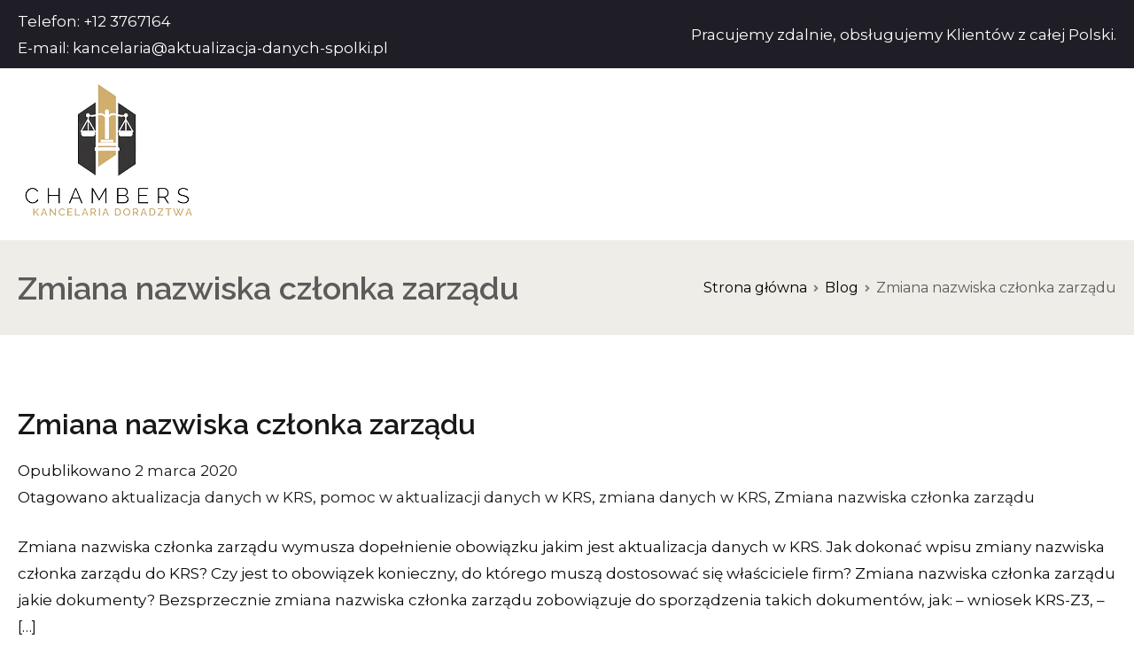

--- FILE ---
content_type: text/html; charset=UTF-8
request_url: https://aktualizacja-danych-spolki.pl/wp-content/plugins/wp-call-button/assets/block/build/index.css?ver=0.94353400%201769911495
body_size: 16894
content:
<!doctype html>
		<html lang="pl-PL">
		
	<head>
		<!-- Start cookieyes banner --> <script id="cookieyes" type="text/javascript" src="https://cdn-cookieyes.com/client_data/bd00a15c2b3910fdb996523c/script.js"></script> <!-- End cookieyes banner -->

				<meta charset="UTF-8">
		<meta name="viewport" content="width=device-width, initial-scale=1">
		<link rel="profile" href="http://gmpg.org/xfn/11">
		
		<meta name='robots' content='index, follow, max-image-preview:large, max-snippet:-1, max-video-preview:-1' />

	<!-- This site is optimized with the Yoast SEO plugin v23.2 - https://yoast.com/wordpress/plugins/seo/ -->
	<title>Aktualizacja danych spółki - pomoc w aktualizacji danych w KRS</title>
	<meta name="description" content="Oferujemy pomoc - aktualizacja danych spółki w KRS. Aktualizacja danych spółki oferta, profesjonalne usługi dla spółek. Zmiana danych spółki w KRS. Zapraszamy do kontaktu." />
	<link rel="canonical" href="https://aktualizacja-danych-spolki.pl/" />
	<meta property="og:locale" content="pl_PL" />
	<meta property="og:type" content="website" />
	<meta property="og:title" content="Aktualizacja danych spółki - pomoc w aktualizacji danych w KRS" />
	<meta property="og:description" content="Oferujemy pomoc - aktualizacja danych spółki w KRS. Aktualizacja danych spółki oferta, profesjonalne usługi dla spółek. Zmiana danych spółki w KRS. Zapraszamy do kontaktu." />
	<meta property="og:url" content="https://aktualizacja-danych-spolki.pl/" />
	<meta property="og:site_name" content="Aktualizacja danych spółki" />
	<meta property="article:modified_time" content="2024-07-19T09:36:19+00:00" />
	<meta property="og:image" content="https://aktualizacja-danych-spolki.pl/wp-content/uploads/2023/03/aktualizacja-krs-768x427.jpg" />
	<meta name="twitter:card" content="summary_large_image" />
	<script type="application/ld+json" class="yoast-schema-graph">{"@context":"https://schema.org","@graph":[{"@type":"WebPage","@id":"https://aktualizacja-danych-spolki.pl/","url":"https://aktualizacja-danych-spolki.pl/","name":"Aktualizacja danych spółki - pomoc w aktualizacji danych w KRS","isPartOf":{"@id":"https://aktualizacja-danych-spolki.pl/#website"},"about":{"@id":"https://aktualizacja-danych-spolki.pl/#organization"},"primaryImageOfPage":{"@id":"https://aktualizacja-danych-spolki.pl/#primaryimage"},"image":{"@id":"https://aktualizacja-danych-spolki.pl/#primaryimage"},"thumbnailUrl":"https://aktualizacja-danych-spolki.pl/wp-content/uploads/2023/03/aktualizacja-krs-768x427.jpg","datePublished":"2019-02-02T15:11:19+00:00","dateModified":"2024-07-19T09:36:19+00:00","description":"Oferujemy pomoc - aktualizacja danych spółki w KRS. Aktualizacja danych spółki oferta, profesjonalne usługi dla spółek. Zmiana danych spółki w KRS. Zapraszamy do kontaktu.","breadcrumb":{"@id":"https://aktualizacja-danych-spolki.pl/#breadcrumb"},"inLanguage":"pl-PL","potentialAction":[{"@type":"ReadAction","target":["https://aktualizacja-danych-spolki.pl/"]}]},{"@type":"ImageObject","inLanguage":"pl-PL","@id":"https://aktualizacja-danych-spolki.pl/#primaryimage","url":"https://aktualizacja-danych-spolki.pl/wp-content/uploads/2023/03/aktualizacja-krs.jpg","contentUrl":"https://aktualizacja-danych-spolki.pl/wp-content/uploads/2023/03/aktualizacja-krs.jpg","width":972,"height":540},{"@type":"BreadcrumbList","@id":"https://aktualizacja-danych-spolki.pl/#breadcrumb","itemListElement":[{"@type":"ListItem","position":1,"name":"Strona główna"}]},{"@type":"WebSite","@id":"https://aktualizacja-danych-spolki.pl/#website","url":"https://aktualizacja-danych-spolki.pl/","name":"Aktualizacja danych spółki","description":"pomoc w aktualizacji danych spółki KRS tradycyjnie i elektronicznie","publisher":{"@id":"https://aktualizacja-danych-spolki.pl/#organization"},"potentialAction":[{"@type":"SearchAction","target":{"@type":"EntryPoint","urlTemplate":"https://aktualizacja-danych-spolki.pl/?s={search_term_string}"},"query-input":"required name=search_term_string"}],"inLanguage":"pl-PL"},{"@type":"Organization","@id":"https://aktualizacja-danych-spolki.pl/#organization","name":"Aktualizacja Danych Spółki - pomoc w aktualizacji danych w KRS","url":"https://aktualizacja-danych-spolki.pl/","logo":{"@type":"ImageObject","inLanguage":"pl-PL","@id":"https://aktualizacja-danych-spolki.pl/#/schema/logo/image/","url":"http://aktualizacja-danych-spolki.pl/wp-content/uploads/2019/09/aktualizacja-danych-spolki.png","contentUrl":"http://aktualizacja-danych-spolki.pl/wp-content/uploads/2019/09/aktualizacja-danych-spolki.png","width":130,"height":130,"caption":"Aktualizacja Danych Spółki - pomoc w aktualizacji danych w KRS"},"image":{"@id":"https://aktualizacja-danych-spolki.pl/#/schema/logo/image/"}}]}</script>
	<!-- / Yoast SEO plugin. -->


<link rel='dns-prefetch' href='//www.googletagmanager.com' />
<link rel='dns-prefetch' href='//fonts.googleapis.com' />
<link rel="alternate" type="application/rss+xml" title="Aktualizacja danych spółki &raquo; Kanał z wpisami" href="https://aktualizacja-danych-spolki.pl/feed/" />
<script type="text/javascript">
/* <![CDATA[ */
window._wpemojiSettings = {"baseUrl":"https:\/\/s.w.org\/images\/core\/emoji\/15.0.3\/72x72\/","ext":".png","svgUrl":"https:\/\/s.w.org\/images\/core\/emoji\/15.0.3\/svg\/","svgExt":".svg","source":{"concatemoji":"https:\/\/aktualizacja-danych-spolki.pl\/wp-includes\/js\/wp-emoji-release.min.js?ver=6.6.4"}};
/*! This file is auto-generated */
!function(i,n){var o,s,e;function c(e){try{var t={supportTests:e,timestamp:(new Date).valueOf()};sessionStorage.setItem(o,JSON.stringify(t))}catch(e){}}function p(e,t,n){e.clearRect(0,0,e.canvas.width,e.canvas.height),e.fillText(t,0,0);var t=new Uint32Array(e.getImageData(0,0,e.canvas.width,e.canvas.height).data),r=(e.clearRect(0,0,e.canvas.width,e.canvas.height),e.fillText(n,0,0),new Uint32Array(e.getImageData(0,0,e.canvas.width,e.canvas.height).data));return t.every(function(e,t){return e===r[t]})}function u(e,t,n){switch(t){case"flag":return n(e,"\ud83c\udff3\ufe0f\u200d\u26a7\ufe0f","\ud83c\udff3\ufe0f\u200b\u26a7\ufe0f")?!1:!n(e,"\ud83c\uddfa\ud83c\uddf3","\ud83c\uddfa\u200b\ud83c\uddf3")&&!n(e,"\ud83c\udff4\udb40\udc67\udb40\udc62\udb40\udc65\udb40\udc6e\udb40\udc67\udb40\udc7f","\ud83c\udff4\u200b\udb40\udc67\u200b\udb40\udc62\u200b\udb40\udc65\u200b\udb40\udc6e\u200b\udb40\udc67\u200b\udb40\udc7f");case"emoji":return!n(e,"\ud83d\udc26\u200d\u2b1b","\ud83d\udc26\u200b\u2b1b")}return!1}function f(e,t,n){var r="undefined"!=typeof WorkerGlobalScope&&self instanceof WorkerGlobalScope?new OffscreenCanvas(300,150):i.createElement("canvas"),a=r.getContext("2d",{willReadFrequently:!0}),o=(a.textBaseline="top",a.font="600 32px Arial",{});return e.forEach(function(e){o[e]=t(a,e,n)}),o}function t(e){var t=i.createElement("script");t.src=e,t.defer=!0,i.head.appendChild(t)}"undefined"!=typeof Promise&&(o="wpEmojiSettingsSupports",s=["flag","emoji"],n.supports={everything:!0,everythingExceptFlag:!0},e=new Promise(function(e){i.addEventListener("DOMContentLoaded",e,{once:!0})}),new Promise(function(t){var n=function(){try{var e=JSON.parse(sessionStorage.getItem(o));if("object"==typeof e&&"number"==typeof e.timestamp&&(new Date).valueOf()<e.timestamp+604800&&"object"==typeof e.supportTests)return e.supportTests}catch(e){}return null}();if(!n){if("undefined"!=typeof Worker&&"undefined"!=typeof OffscreenCanvas&&"undefined"!=typeof URL&&URL.createObjectURL&&"undefined"!=typeof Blob)try{var e="postMessage("+f.toString()+"("+[JSON.stringify(s),u.toString(),p.toString()].join(",")+"));",r=new Blob([e],{type:"text/javascript"}),a=new Worker(URL.createObjectURL(r),{name:"wpTestEmojiSupports"});return void(a.onmessage=function(e){c(n=e.data),a.terminate(),t(n)})}catch(e){}c(n=f(s,u,p))}t(n)}).then(function(e){for(var t in e)n.supports[t]=e[t],n.supports.everything=n.supports.everything&&n.supports[t],"flag"!==t&&(n.supports.everythingExceptFlag=n.supports.everythingExceptFlag&&n.supports[t]);n.supports.everythingExceptFlag=n.supports.everythingExceptFlag&&!n.supports.flag,n.DOMReady=!1,n.readyCallback=function(){n.DOMReady=!0}}).then(function(){return e}).then(function(){var e;n.supports.everything||(n.readyCallback(),(e=n.source||{}).concatemoji?t(e.concatemoji):e.wpemoji&&e.twemoji&&(t(e.twemoji),t(e.wpemoji)))}))}((window,document),window._wpemojiSettings);
/* ]]> */
</script>
<style id='wp-emoji-styles-inline-css' type='text/css'>

	img.wp-smiley, img.emoji {
		display: inline !important;
		border: none !important;
		box-shadow: none !important;
		height: 1em !important;
		width: 1em !important;
		margin: 0 0.07em !important;
		vertical-align: -0.1em !important;
		background: none !important;
		padding: 0 !important;
	}
</style>
<link rel='stylesheet' id='wp-call-btn-guten-blocks-style-css' href='https://aktualizacja-danych-spolki.pl/wp-content/plugins/wp-call-button/assets/block/build/index.css?ver=0.77538600%201769909861' type='text/css' media='all' />
<style id='global-styles-inline-css' type='text/css'>
:root{--wp--preset--aspect-ratio--square: 1;--wp--preset--aspect-ratio--4-3: 4/3;--wp--preset--aspect-ratio--3-4: 3/4;--wp--preset--aspect-ratio--3-2: 3/2;--wp--preset--aspect-ratio--2-3: 2/3;--wp--preset--aspect-ratio--16-9: 16/9;--wp--preset--aspect-ratio--9-16: 9/16;--wp--preset--color--black: #000000;--wp--preset--color--cyan-bluish-gray: #abb8c3;--wp--preset--color--white: #ffffff;--wp--preset--color--pale-pink: #f78da7;--wp--preset--color--vivid-red: #cf2e2e;--wp--preset--color--luminous-vivid-orange: #ff6900;--wp--preset--color--luminous-vivid-amber: #fcb900;--wp--preset--color--light-green-cyan: #7bdcb5;--wp--preset--color--vivid-green-cyan: #00d084;--wp--preset--color--pale-cyan-blue: #8ed1fc;--wp--preset--color--vivid-cyan-blue: #0693e3;--wp--preset--color--vivid-purple: #9b51e0;--wp--preset--gradient--vivid-cyan-blue-to-vivid-purple: linear-gradient(135deg,rgba(6,147,227,1) 0%,rgb(155,81,224) 100%);--wp--preset--gradient--light-green-cyan-to-vivid-green-cyan: linear-gradient(135deg,rgb(122,220,180) 0%,rgb(0,208,130) 100%);--wp--preset--gradient--luminous-vivid-amber-to-luminous-vivid-orange: linear-gradient(135deg,rgba(252,185,0,1) 0%,rgba(255,105,0,1) 100%);--wp--preset--gradient--luminous-vivid-orange-to-vivid-red: linear-gradient(135deg,rgba(255,105,0,1) 0%,rgb(207,46,46) 100%);--wp--preset--gradient--very-light-gray-to-cyan-bluish-gray: linear-gradient(135deg,rgb(238,238,238) 0%,rgb(169,184,195) 100%);--wp--preset--gradient--cool-to-warm-spectrum: linear-gradient(135deg,rgb(74,234,220) 0%,rgb(151,120,209) 20%,rgb(207,42,186) 40%,rgb(238,44,130) 60%,rgb(251,105,98) 80%,rgb(254,248,76) 100%);--wp--preset--gradient--blush-light-purple: linear-gradient(135deg,rgb(255,206,236) 0%,rgb(152,150,240) 100%);--wp--preset--gradient--blush-bordeaux: linear-gradient(135deg,rgb(254,205,165) 0%,rgb(254,45,45) 50%,rgb(107,0,62) 100%);--wp--preset--gradient--luminous-dusk: linear-gradient(135deg,rgb(255,203,112) 0%,rgb(199,81,192) 50%,rgb(65,88,208) 100%);--wp--preset--gradient--pale-ocean: linear-gradient(135deg,rgb(255,245,203) 0%,rgb(182,227,212) 50%,rgb(51,167,181) 100%);--wp--preset--gradient--electric-grass: linear-gradient(135deg,rgb(202,248,128) 0%,rgb(113,206,126) 100%);--wp--preset--gradient--midnight: linear-gradient(135deg,rgb(2,3,129) 0%,rgb(40,116,252) 100%);--wp--preset--font-size--small: 13px;--wp--preset--font-size--medium: 20px;--wp--preset--font-size--large: 36px;--wp--preset--font-size--x-large: 42px;--wp--preset--spacing--20: 0.44rem;--wp--preset--spacing--30: 0.67rem;--wp--preset--spacing--40: 1rem;--wp--preset--spacing--50: 1.5rem;--wp--preset--spacing--60: 2.25rem;--wp--preset--spacing--70: 3.38rem;--wp--preset--spacing--80: 5.06rem;--wp--preset--shadow--natural: 6px 6px 9px rgba(0, 0, 0, 0.2);--wp--preset--shadow--deep: 12px 12px 50px rgba(0, 0, 0, 0.4);--wp--preset--shadow--sharp: 6px 6px 0px rgba(0, 0, 0, 0.2);--wp--preset--shadow--outlined: 6px 6px 0px -3px rgba(255, 255, 255, 1), 6px 6px rgba(0, 0, 0, 1);--wp--preset--shadow--crisp: 6px 6px 0px rgba(0, 0, 0, 1);}:root { --wp--style--global--content-size: 760px;--wp--style--global--wide-size: 1160px; }:where(body) { margin: 0; }.wp-site-blocks > .alignleft { float: left; margin-right: 2em; }.wp-site-blocks > .alignright { float: right; margin-left: 2em; }.wp-site-blocks > .aligncenter { justify-content: center; margin-left: auto; margin-right: auto; }:where(.wp-site-blocks) > * { margin-block-start: 24px; margin-block-end: 0; }:where(.wp-site-blocks) > :first-child { margin-block-start: 0; }:where(.wp-site-blocks) > :last-child { margin-block-end: 0; }:root { --wp--style--block-gap: 24px; }:root :where(.is-layout-flow) > :first-child{margin-block-start: 0;}:root :where(.is-layout-flow) > :last-child{margin-block-end: 0;}:root :where(.is-layout-flow) > *{margin-block-start: 24px;margin-block-end: 0;}:root :where(.is-layout-constrained) > :first-child{margin-block-start: 0;}:root :where(.is-layout-constrained) > :last-child{margin-block-end: 0;}:root :where(.is-layout-constrained) > *{margin-block-start: 24px;margin-block-end: 0;}:root :where(.is-layout-flex){gap: 24px;}:root :where(.is-layout-grid){gap: 24px;}.is-layout-flow > .alignleft{float: left;margin-inline-start: 0;margin-inline-end: 2em;}.is-layout-flow > .alignright{float: right;margin-inline-start: 2em;margin-inline-end: 0;}.is-layout-flow > .aligncenter{margin-left: auto !important;margin-right: auto !important;}.is-layout-constrained > .alignleft{float: left;margin-inline-start: 0;margin-inline-end: 2em;}.is-layout-constrained > .alignright{float: right;margin-inline-start: 2em;margin-inline-end: 0;}.is-layout-constrained > .aligncenter{margin-left: auto !important;margin-right: auto !important;}.is-layout-constrained > :where(:not(.alignleft):not(.alignright):not(.alignfull)){max-width: var(--wp--style--global--content-size);margin-left: auto !important;margin-right: auto !important;}.is-layout-constrained > .alignwide{max-width: var(--wp--style--global--wide-size);}body .is-layout-flex{display: flex;}.is-layout-flex{flex-wrap: wrap;align-items: center;}.is-layout-flex > :is(*, div){margin: 0;}body .is-layout-grid{display: grid;}.is-layout-grid > :is(*, div){margin: 0;}body{padding-top: 0px;padding-right: 0px;padding-bottom: 0px;padding-left: 0px;}a:where(:not(.wp-element-button)){text-decoration: underline;}:root :where(.wp-element-button, .wp-block-button__link){background-color: #32373c;border-width: 0;color: #fff;font-family: inherit;font-size: inherit;line-height: inherit;padding: calc(0.667em + 2px) calc(1.333em + 2px);text-decoration: none;}.has-black-color{color: var(--wp--preset--color--black) !important;}.has-cyan-bluish-gray-color{color: var(--wp--preset--color--cyan-bluish-gray) !important;}.has-white-color{color: var(--wp--preset--color--white) !important;}.has-pale-pink-color{color: var(--wp--preset--color--pale-pink) !important;}.has-vivid-red-color{color: var(--wp--preset--color--vivid-red) !important;}.has-luminous-vivid-orange-color{color: var(--wp--preset--color--luminous-vivid-orange) !important;}.has-luminous-vivid-amber-color{color: var(--wp--preset--color--luminous-vivid-amber) !important;}.has-light-green-cyan-color{color: var(--wp--preset--color--light-green-cyan) !important;}.has-vivid-green-cyan-color{color: var(--wp--preset--color--vivid-green-cyan) !important;}.has-pale-cyan-blue-color{color: var(--wp--preset--color--pale-cyan-blue) !important;}.has-vivid-cyan-blue-color{color: var(--wp--preset--color--vivid-cyan-blue) !important;}.has-vivid-purple-color{color: var(--wp--preset--color--vivid-purple) !important;}.has-black-background-color{background-color: var(--wp--preset--color--black) !important;}.has-cyan-bluish-gray-background-color{background-color: var(--wp--preset--color--cyan-bluish-gray) !important;}.has-white-background-color{background-color: var(--wp--preset--color--white) !important;}.has-pale-pink-background-color{background-color: var(--wp--preset--color--pale-pink) !important;}.has-vivid-red-background-color{background-color: var(--wp--preset--color--vivid-red) !important;}.has-luminous-vivid-orange-background-color{background-color: var(--wp--preset--color--luminous-vivid-orange) !important;}.has-luminous-vivid-amber-background-color{background-color: var(--wp--preset--color--luminous-vivid-amber) !important;}.has-light-green-cyan-background-color{background-color: var(--wp--preset--color--light-green-cyan) !important;}.has-vivid-green-cyan-background-color{background-color: var(--wp--preset--color--vivid-green-cyan) !important;}.has-pale-cyan-blue-background-color{background-color: var(--wp--preset--color--pale-cyan-blue) !important;}.has-vivid-cyan-blue-background-color{background-color: var(--wp--preset--color--vivid-cyan-blue) !important;}.has-vivid-purple-background-color{background-color: var(--wp--preset--color--vivid-purple) !important;}.has-black-border-color{border-color: var(--wp--preset--color--black) !important;}.has-cyan-bluish-gray-border-color{border-color: var(--wp--preset--color--cyan-bluish-gray) !important;}.has-white-border-color{border-color: var(--wp--preset--color--white) !important;}.has-pale-pink-border-color{border-color: var(--wp--preset--color--pale-pink) !important;}.has-vivid-red-border-color{border-color: var(--wp--preset--color--vivid-red) !important;}.has-luminous-vivid-orange-border-color{border-color: var(--wp--preset--color--luminous-vivid-orange) !important;}.has-luminous-vivid-amber-border-color{border-color: var(--wp--preset--color--luminous-vivid-amber) !important;}.has-light-green-cyan-border-color{border-color: var(--wp--preset--color--light-green-cyan) !important;}.has-vivid-green-cyan-border-color{border-color: var(--wp--preset--color--vivid-green-cyan) !important;}.has-pale-cyan-blue-border-color{border-color: var(--wp--preset--color--pale-cyan-blue) !important;}.has-vivid-cyan-blue-border-color{border-color: var(--wp--preset--color--vivid-cyan-blue) !important;}.has-vivid-purple-border-color{border-color: var(--wp--preset--color--vivid-purple) !important;}.has-vivid-cyan-blue-to-vivid-purple-gradient-background{background: var(--wp--preset--gradient--vivid-cyan-blue-to-vivid-purple) !important;}.has-light-green-cyan-to-vivid-green-cyan-gradient-background{background: var(--wp--preset--gradient--light-green-cyan-to-vivid-green-cyan) !important;}.has-luminous-vivid-amber-to-luminous-vivid-orange-gradient-background{background: var(--wp--preset--gradient--luminous-vivid-amber-to-luminous-vivid-orange) !important;}.has-luminous-vivid-orange-to-vivid-red-gradient-background{background: var(--wp--preset--gradient--luminous-vivid-orange-to-vivid-red) !important;}.has-very-light-gray-to-cyan-bluish-gray-gradient-background{background: var(--wp--preset--gradient--very-light-gray-to-cyan-bluish-gray) !important;}.has-cool-to-warm-spectrum-gradient-background{background: var(--wp--preset--gradient--cool-to-warm-spectrum) !important;}.has-blush-light-purple-gradient-background{background: var(--wp--preset--gradient--blush-light-purple) !important;}.has-blush-bordeaux-gradient-background{background: var(--wp--preset--gradient--blush-bordeaux) !important;}.has-luminous-dusk-gradient-background{background: var(--wp--preset--gradient--luminous-dusk) !important;}.has-pale-ocean-gradient-background{background: var(--wp--preset--gradient--pale-ocean) !important;}.has-electric-grass-gradient-background{background: var(--wp--preset--gradient--electric-grass) !important;}.has-midnight-gradient-background{background: var(--wp--preset--gradient--midnight) !important;}.has-small-font-size{font-size: var(--wp--preset--font-size--small) !important;}.has-medium-font-size{font-size: var(--wp--preset--font-size--medium) !important;}.has-large-font-size{font-size: var(--wp--preset--font-size--large) !important;}.has-x-large-font-size{font-size: var(--wp--preset--font-size--x-large) !important;}
:root :where(.wp-block-pullquote){font-size: 1.5em;line-height: 1.6;}
</style>
<link rel='stylesheet' id='contact-form-7-css' href='https://aktualizacja-danych-spolki.pl/wp-content/plugins/contact-form-7/includes/css/styles.css?ver=5.9.8' type='text/css' media='all' />
<link rel='stylesheet' id='elementor-icons-css' href='https://aktualizacja-danych-spolki.pl/wp-content/plugins/elementor/assets/lib/eicons/css/elementor-icons.min.css?ver=5.30.0' type='text/css' media='all' />
<link rel='stylesheet' id='elementor-frontend-css' href='https://aktualizacja-danych-spolki.pl/wp-content/plugins/elementor/assets/css/frontend.min.css?ver=3.23.4' type='text/css' media='all' />
<link rel='stylesheet' id='swiper-css' href='https://aktualizacja-danych-spolki.pl/wp-content/plugins/elementor/assets/lib/swiper/v8/css/swiper.min.css?ver=8.4.5' type='text/css' media='all' />
<link rel='stylesheet' id='elementor-post-1117-css' href='https://aktualizacja-danych-spolki.pl/wp-content/uploads/elementor/css/post-1117.css?ver=1681824965' type='text/css' media='all' />
<link rel='stylesheet' id='font-awesome-5-all-css' href='https://aktualizacja-danych-spolki.pl/wp-content/plugins/elementor/assets/lib/font-awesome/css/all.min.css?ver=3.23.4' type='text/css' media='all' />
<link rel='stylesheet' id='font-awesome-4-shim-css' href='https://aktualizacja-danych-spolki.pl/wp-content/plugins/elementor/assets/lib/font-awesome/css/v4-shims.min.css?ver=3.23.4' type='text/css' media='all' />
<link rel='stylesheet' id='elementor-global-css' href='https://aktualizacja-danych-spolki.pl/wp-content/uploads/elementor/css/global.css?ver=1681824965' type='text/css' media='all' />
<link rel='stylesheet' id='elementor-post-24-css' href='https://aktualizacja-danych-spolki.pl/wp-content/uploads/elementor/css/post-24.css?ver=1721381783' type='text/css' media='all' />
<link rel='stylesheet' id='font-awesome-css' href='https://aktualizacja-danych-spolki.pl/wp-content/plugins/elementor/assets/lib/font-awesome/css/font-awesome.min.css?ver=4.7.0' type='text/css' media='all' />
<link rel='stylesheet' id='zakra-style-css' href='https://aktualizacja-danych-spolki.pl/wp-content/themes/zakra/style.css?ver=2.2.0' type='text/css' media='all' />
<style id='zakra-style-inline-css' type='text/css'>
@media screen and (min-width:1200px){.tg-container{max-width:1240px;}}#primary{width:70%;}a:hover, a:focus, .tg-primary-menu > div ul li:hover > a,  .tg-primary-menu > div ul li.current_page_item > a, .tg-primary-menu > div ul li.current-menu-item > a,  .tg-mobile-navigation > div ul li.current_page_item > a, .tg-mobile-navigation > div ul li.current-menu-item > a,  .entry-content a, .pagebuilder-content a, .tg-meta-style-two .entry-meta span, .tg-meta-style-two .entry-meta a{color:#1f1e26;}.tg-primary-menu.tg-primary-menu--style-underline > div > ul > li.current_page_item > a::before, .tg-primary-menu.tg-primary-menu--style-underline > div > ul > li.current-menu-item > a::before, .tg-primary-menu.tg-primary-menu--style-left-border > div > ul > li.current_page_item > a::before, .tg-primary-menu.tg-primary-menu--style-left-border > div > ul > li.current-menu-item > a::before, .tg-primary-menu.tg-primary-menu--style-right-border > div > ul > li.current_page_item > a::before, .tg-primary-menu.tg-primary-menu--style-right-border > div > ul > li.current-menu-item > a::before, .tg-scroll-to-top:hover, button, input[type="button"], input[type="reset"], input[type="submit"], .tg-primary-menu > div ul li.tg-header-button-wrap a, .wp-block-button .wp-block-button__link, .tg-menu-item-cart .cart-page-link .count{background-color:#1f1e26;}body{color:rgb(10,10,10);}.tg-site-header, .tg-primary-menu, .tg-primary-menu > div ul li ul, .tg-primary-menu > div ul li ul li a, .posts-navigation, #comments, .widget ul li, .post-navigation, #secondary, .tg-site-footer .tg-site-footer-widgets, .tg-site-footer .tg-site-footer-bar .tg-container, blockquote, .wp-block-quote{border-color:#efede7;}hr .tg-container--separate, {background-color:#efede7;}#main{}body{font-family:Montserrat;font-weight:400;font-size:17px;}h1, h2, h3, h4, h5, h6{font-family:Raleway;font-weight:600;}button:hover, input[type="button"]:hover, input[type="reset"]:hover, input[type="submit"]:hover, #infinite-handle span:hover, .wp-block-button .wp-block-button__link:hover{background-color:#1e7ba6;}.tg-site-header .tg-site-header-top{color:#ffffff;}.tg-site-header .tg-site-header-top{background-color:#1f1e26;background-size:contain;}.tg-site-header, .tg-container--separate .tg-site-header{background-size:contain;}.tg-site .tg-site-header{border-bottom-color:#efede7;}.tg-site-header .main-navigation{border-bottom-width:0px;}.tg-primary-menu > div > ul li:not(.tg-header-button-wrap):hover > a{color:#594942;}.tg-primary-menu > div ul li:active > a, .tg-primary-menu > div ul > li:not(.tg-header-button-wrap).current_page_item > a, .tg-primary-menu > div ul > li:not(.tg-header-button-wrap).current_page_ancestor > a, .tg-primary-menu > div ul > li:not(.tg-header-button-wrap).current-menu-item > a, .tg-primary-menu > div ul > li:not(.tg-header-button-wrap).current-menu-ancestor > a{color:#594942;}.tg-primary-menu.tg-primary-menu--style-underline > div ul > li:not(.tg-header-button-wrap).current_page_item > a::before, .tg-primary-menu.tg-primary-menu--style-underline > div ul > li:not(.tg-header-button-wrap).current_page_ancestor > a::before, .tg-primary-menu.tg-primary-menu--style-underline > div ul > li:not(.tg-header-button-wrap).current-menu-item > a::before, .tg-primary-menu.tg-primary-menu--style-underline > div ul > li:not(.tg-header-button-wrap).current-menu-ancestor > a::before, .tg-primary-menu.tg-primary-menu--style-left-border > div ul > li:not(.tg-header-button-wrap).current_page_item > a::before, .tg-primary-menu.tg-primary-menu--style-left-border > div ul > li:not(.tg-header-button-wrap).current_page_ancestor > a::before, .tg-primary-menu.tg-primary-menu--style-left-border > div ul > li:not(.tg-header-button-wrap).current-menu-item > a::before, .tg-primary-menu.tg-primary-menu--style-left-border > div ul > li:not(.tg-header-button-wrap).current-menu-ancestor > a::before, .tg-primary-menu.tg-primary-menu--style-right-border > div ul > li:not(.tg-header-button-wrap).current_page_item > a::before, .tg-primary-menu.tg-primary-menu--style-right-border > div ul > li:not(.tg-header-button-wrap).current_page_ancestor > a::before, .tg-primary-menu.tg-primary-menu--style-right-border > div ul > li:not(.tg-header-button-wrap).current-menu-item > a::before, .tg-primary-menu.tg-primary-menu--style-right-border > div ul > li:not(.tg-header-button-wrap).current-menu-ancestor > a::before{background-color:#594942;}.tg-page-header{padding-top:30px;padding-bottom:30px;}.tg-page-header .tg-page-header__title, .tg-page-content__title{color:#5b5b5b;}.tg-page-header, .tg-container--separate .tg-page-header{background-color:#efede7;background-position:center center;background-size:contain;}.tg-page-header .breadcrumb-trail ul li{color:#5b5b5b;}.tg-page-header .breadcrumb-trail ul li::after{color:#7b7b7b;}.tg-page-header .breadcrumb-trail ul li a{color:#000000;}.tg-page-header .breadcrumb-trail ul li a:hover {color:#594942;}.tg-page-header .tg-page-header__title, .tg-page-content__title{font-weight:500;}.tg-site-footer-widgets{background-color:rgb(10,0,2);}.tg-site-footer .tg-site-footer-widgets .widget-title{color:rgb(255,255,255);}.tg-site-footer .tg-site-footer-widgets, .tg-site-footer .tg-site-footer-widgets p{color:rgb(255,255,255);}.tg-site-footer .tg-site-footer-widgets a{color:rgb(255,255,255);}.tg-site-footer .tg-site-footer-widgets a:hover, .tg-site-footer .tg-site-footer-widgets a:focus{color:#594942;}.tg-site-footer .tg-site-footer-widgets{border-top-color:rgb(255,255,255);}.tg-site-footer .tg-site-footer-widgets ul li{border-bottom-width:0px;}.tg-site-footer .tg-site-footer-widgets ul li{border-bottom-color:#282d22;}.tg-site-footer .tg-site-footer-bar{background-color:#000000;}.tg-site-footer .tg-site-footer-bar{color:#cccccc;}.tg-site-footer .tg-site-footer-bar a{color:#ffffff;}.tg-site-footer .tg-site-footer-bar a:hover, .tg-site-footer .tg-site-footer-bar a:focus{color:#ffb716;}
</style>
<link rel='stylesheet' id='zakra_googlefonts-css' href='//fonts.googleapis.com/css?family=Montserrat%3Aregular%7CRaleway%3A600&#038;1&#038;display=swap&#038;ver=2.2.0' type='text/css' media='all' />
<link rel='stylesheet' id='google-fonts-1-css' href='https://fonts.googleapis.com/css?family=Raleway%3A100%2C100italic%2C200%2C200italic%2C300%2C300italic%2C400%2C400italic%2C500%2C500italic%2C600%2C600italic%2C700%2C700italic%2C800%2C800italic%2C900%2C900italic%7CMontserrat%3A100%2C100italic%2C200%2C200italic%2C300%2C300italic%2C400%2C400italic%2C500%2C500italic%2C600%2C600italic%2C700%2C700italic%2C800%2C800italic%2C900%2C900italic&#038;display=auto&#038;subset=latin-ext&#038;ver=6.6.4' type='text/css' media='all' />
<link rel='stylesheet' id='elementor-icons-shared-0-css' href='https://aktualizacja-danych-spolki.pl/wp-content/plugins/elementor/assets/lib/font-awesome/css/fontawesome.min.css?ver=5.15.3' type='text/css' media='all' />
<link rel='stylesheet' id='elementor-icons-fa-regular-css' href='https://aktualizacja-danych-spolki.pl/wp-content/plugins/elementor/assets/lib/font-awesome/css/regular.min.css?ver=5.15.3' type='text/css' media='all' />
<link rel='stylesheet' id='elementor-icons-fa-solid-css' href='https://aktualizacja-danych-spolki.pl/wp-content/plugins/elementor/assets/lib/font-awesome/css/solid.min.css?ver=5.15.3' type='text/css' media='all' />
<link rel='stylesheet' id='elementor-icons-fa-brands-css' href='https://aktualizacja-danych-spolki.pl/wp-content/plugins/elementor/assets/lib/font-awesome/css/brands.min.css?ver=5.15.3' type='text/css' media='all' />
<link rel="preconnect" href="https://fonts.gstatic.com/" crossorigin><script type="text/javascript" src="https://aktualizacja-danych-spolki.pl/wp-content/plugins/elementor/assets/lib/font-awesome/js/v4-shims.min.js?ver=3.23.4" id="font-awesome-4-shim-js"></script>

<!-- Fragment znacznika Google (gtag.js) dodany przez Site Kit -->
<!-- Fragment Google Analytics dodany przez Site Kit -->
<script type="text/javascript" src="https://www.googletagmanager.com/gtag/js?id=GT-5TJZZR9" id="google_gtagjs-js" async></script>
<script type="text/javascript" id="google_gtagjs-js-after">
/* <![CDATA[ */
window.dataLayer = window.dataLayer || [];function gtag(){dataLayer.push(arguments);}
gtag("set","linker",{"domains":["aktualizacja-danych-spolki.pl"]});
gtag("js", new Date());
gtag("set", "developer_id.dZTNiMT", true);
gtag("config", "GT-5TJZZR9");
/* ]]> */
</script>
<link rel="https://api.w.org/" href="https://aktualizacja-danych-spolki.pl/wp-json/" /><link rel="alternate" title="JSON" type="application/json" href="https://aktualizacja-danych-spolki.pl/wp-json/wp/v2/pages/24" /><link rel="EditURI" type="application/rsd+xml" title="RSD" href="https://aktualizacja-danych-spolki.pl/xmlrpc.php?rsd" />
<meta name="generator" content="WordPress 6.6.4" />
<link rel='shortlink' href='https://aktualizacja-danych-spolki.pl/' />
<link rel="alternate" title="oEmbed (JSON)" type="application/json+oembed" href="https://aktualizacja-danych-spolki.pl/wp-json/oembed/1.0/embed?url=https%3A%2F%2Faktualizacja-danych-spolki.pl%2F" />
<link rel="alternate" title="oEmbed (XML)" type="text/xml+oembed" href="https://aktualizacja-danych-spolki.pl/wp-json/oembed/1.0/embed?url=https%3A%2F%2Faktualizacja-danych-spolki.pl%2F&#038;format=xml" />
<meta name="generator" content="Site Kit by Google 1.171.0" /><!-- This website uses the WP Call Button plugin to generate more leads. --><style type="text/css">.wp-call-button{ display: none; } @media screen and (max-width: 650px) { .wp-call-button{display: block; position: fixed; text-decoration: none; z-index: 9999999999;width: 60px; height: 60px; border-radius: 50%;/*transform: scale(0.8);*/  right: 20px;  bottom: 20px; background: url( [data-uri] ) center/30px 30px no-repeat #f03e3e !important;} }</style><!-- Analytics by WP Statistics v14.9.3 - https://wp-statistics.com/ -->
<meta name="generator" content="Elementor 3.23.4; features: additional_custom_breakpoints, e_lazyload; settings: css_print_method-external, google_font-enabled, font_display-auto">
			<style>
				.e-con.e-parent:nth-of-type(n+4):not(.e-lazyloaded):not(.e-no-lazyload),
				.e-con.e-parent:nth-of-type(n+4):not(.e-lazyloaded):not(.e-no-lazyload) * {
					background-image: none !important;
				}
				@media screen and (max-height: 1024px) {
					.e-con.e-parent:nth-of-type(n+3):not(.e-lazyloaded):not(.e-no-lazyload),
					.e-con.e-parent:nth-of-type(n+3):not(.e-lazyloaded):not(.e-no-lazyload) * {
						background-image: none !important;
					}
				}
				@media screen and (max-height: 640px) {
					.e-con.e-parent:nth-of-type(n+2):not(.e-lazyloaded):not(.e-no-lazyload),
					.e-con.e-parent:nth-of-type(n+2):not(.e-lazyloaded):not(.e-no-lazyload) * {
						background-image: none !important;
					}
				}
			</style>
					<style type="text/css">
						.site-title,
			.site-description {
				position: absolute;
				clip: rect(1px, 1px, 1px, 1px);
			}

						</style>
		<link rel="icon" href="https://aktualizacja-danych-spolki.pl/wp-content/uploads/2019/09/cropped-aktualizacja-danych-spolki-32x32.png" sizes="32x32" />
<link rel="icon" href="https://aktualizacja-danych-spolki.pl/wp-content/uploads/2019/09/cropped-aktualizacja-danych-spolki-192x192.png" sizes="192x192" />
<link rel="apple-touch-icon" href="https://aktualizacja-danych-spolki.pl/wp-content/uploads/2019/09/cropped-aktualizacja-danych-spolki-180x180.png" />
<meta name="msapplication-TileImage" content="https://aktualizacja-danych-spolki.pl/wp-content/uploads/2019/09/cropped-aktualizacja-danych-spolki-270x270.png" />
		<style type="text/css" id="wp-custom-css">
			.header-bar-social-icons {
	float: right;
}
.header-bar-social-icons a {
	color: #ffffff;
}		</style>
		
	</head>

<body class="home page-template page-template-elementor_header_footer page page-id-24 wp-custom-logo tg-site-layout--stretched tg-container--wide has-page-header has-breadcrumbs elementor-default elementor-template-full-width elementor-kit-1117 elementor-page elementor-page-24">


		<div id="page" class="site tg-site">
				<a class="skip-link screen-reader-text" href="#content">Przejdź do treści</a>
		
		<header id="masthead" class="site-header tg-site-header tg-site-header--left">
		

		<div class="tg-site-header-top">
			<div class="tg-header-container tg-container tg-container--flex tg-container--flex-center">
				<div class="tg-header-top-left-content">

					<p>Telefon: <a href="tel:123767164"><span style="color: white">+12 3767164</span></a></p>
<p>E-mail: <a href="mailto:kancelaria@aktualizacja-danych-spolki.pl"><span style="color: white">kancelaria@aktualizacja-danych-spolki.pl </span></a></p>
				</div>
				<!-- /.tg-header-top-left-content -->
				<div class="tg-header-top-right-content">

					Pracujemy zdalnie, obsługujemy Klientów z całej Polski.
				</div>
				<!-- /.tg-header-top-right-content -->
			</div>
			<!-- /.tg-container -->
		</div>
		<!-- /.tg-site-header-top -->

		

		<div class="tg-site-header-bottom">
			<div class="tg-header-container tg-container tg-container--flex tg-container--flex-center tg-container--flex-space-between">
		

    <div class="tg-block tg-block--one">

        		<div class="site-branding">
            <a href="https://aktualizacja-danych-spolki.pl/" class="custom-logo-link" rel="home" aria-current="page"><img width="220" height="160" src="https://aktualizacja-danych-spolki.pl/wp-content/uploads/2023/04/cropped-kancelaria-prawna-pomoc-removebg-preview.png" class="custom-logo" alt="Aktualizacja danych spółki" decoding="async" /></a>			<div class="site-info-wrap">
									<p class="site-title">
						<a href="https://aktualizacja-danych-spolki.pl/" rel="home">Aktualizacja danych spółki</a>
					</p>
										<p class="site-description">pomoc w aktualizacji danych spółki KRS tradycyjnie i elektronicznie</p>
							</div>

		</div><!-- .site-branding -->
		
    </div> <!-- /.tg-site-header__block--one -->

    
    <div class="tg-block tg-block--two">

        		<div id="header-action" class="tg-header-action">
                <ul class="header-action-list">
                                    </ul>
		</div><!-- #header-action -->
				<nav id="mobile-navigation" class="tg-mobile-navigation"

			>

			
		</nav><!-- /#mobile-navigation-->
		
    </div> <!-- /.tg-site-header__block-two -->

    
		</div>
		<!-- /.tg-container -->
		</div>
		<!-- /.tg-site-header-bottom -->
		
		</header><!-- #masthead -->
		
		<main id="main" class="site-main">
				<div id="content" class="site-content">
			<div class="tg-container tg-container--flex tg-container--flex-space-between">
				<div data-elementor-type="wp-page" data-elementor-id="24" class="elementor elementor-24">
						<section class="elementor-section elementor-top-section elementor-element elementor-element-811190d elementor-section-stretched elementor-section-content-middle elementor-hidden-desktop elementor-hidden-tablet elementor-section-boxed elementor-section-height-default elementor-section-height-default" data-id="811190d" data-element_type="section" data-settings="{&quot;stretch_section&quot;:&quot;section-stretched&quot;}">
						<div class="elementor-container elementor-column-gap-default">
					<div class="elementor-column elementor-col-33 elementor-top-column elementor-element elementor-element-6fe17c9" data-id="6fe17c9" data-element_type="column">
			<div class="elementor-widget-wrap">
							</div>
		</div>
				<div class="elementor-column elementor-col-33 elementor-top-column elementor-element elementor-element-6b45dca" data-id="6b45dca" data-element_type="column">
			<div class="elementor-widget-wrap elementor-element-populated">
						<div class="elementor-element elementor-element-89b10f6 elementor-widget elementor-widget-text-editor" data-id="89b10f6" data-element_type="widget" data-widget_type="text-editor.default">
				<div class="elementor-widget-container">
							telefon:
<a href="tel:123767164">+12 3767164</a>						</div>
				</div>
					</div>
		</div>
				<div class="elementor-column elementor-col-33 elementor-top-column elementor-element elementor-element-1c9c57f" data-id="1c9c57f" data-element_type="column">
			<div class="elementor-widget-wrap elementor-element-populated">
						<div class="elementor-element elementor-element-ccf94eb elementor-widget elementor-widget-text-editor" data-id="ccf94eb" data-element_type="widget" data-widget_type="text-editor.default">
				<div class="elementor-widget-container">
							<a href="mailto:kancelaria@aktualizacja-danych-spolki.pl">kancelaria@aktualizacja-danych-spolki.pl</a>						</div>
				</div>
					</div>
		</div>
					</div>
		</section>
				<section class="elementor-section elementor-top-section elementor-element elementor-element-833f2af elementor-section-stretched elementor-section-boxed elementor-section-height-default elementor-section-height-default" data-id="833f2af" data-element_type="section" data-settings="{&quot;stretch_section&quot;:&quot;section-stretched&quot;,&quot;background_background&quot;:&quot;classic&quot;}">
						<div class="elementor-container elementor-column-gap-default">
					<div class="elementor-column elementor-col-100 elementor-top-column elementor-element elementor-element-0387011" data-id="0387011" data-element_type="column">
			<div class="elementor-widget-wrap elementor-element-populated">
						<section class="elementor-section elementor-inner-section elementor-element elementor-element-945e882 elementor-section-full_width elementor-section-height-default elementor-section-height-default" data-id="945e882" data-element_type="section">
						<div class="elementor-container elementor-column-gap-default">
					<div class="elementor-column elementor-col-50 elementor-inner-column elementor-element elementor-element-291cb3c" data-id="291cb3c" data-element_type="column">
			<div class="elementor-widget-wrap elementor-element-populated">
						<div class="elementor-element elementor-element-44c7022 elementor-widget elementor-widget-heading" data-id="44c7022" data-element_type="widget" data-widget_type="heading.default">
				<div class="elementor-widget-container">
			<h1 class="elementor-heading-title elementor-size-default"><b>Aktualizacja danych spółki w KRS</b></h1>		</div>
				</div>
				<div class="elementor-element elementor-element-c0b42f5 elementor-widget elementor-widget-heading" data-id="c0b42f5" data-element_type="widget" data-widget_type="heading.default">
				<div class="elementor-widget-container">
			<h3 class="elementor-heading-title elementor-size-default">ZMIANA DANYCH SPÓŁKI Z O.O.</h3>		</div>
				</div>
				<div class="elementor-element elementor-element-a48d024 elementor-widget elementor-widget-text-editor" data-id="a48d024" data-element_type="widget" data-widget_type="text-editor.default">
				<div class="elementor-widget-container">
							<p>Profesjonalna <b>pomoc w aktualizacji danych spółki KRS.</b> Przygotowanie oraz złożenie odpowiedniej dokumentacji aktualizacyjnej w imieniu Klienta.</p>						</div>
				</div>
				<div class="elementor-element elementor-element-ba69f1b elementor-widget elementor-widget-text-editor" data-id="ba69f1b" data-element_type="widget" data-widget_type="text-editor.default">
				<div class="elementor-widget-container">
							<p>Oferujemy również aktualizację danych w KRS dla właścicieli <strong>spółek jawnych!</strong></p>						</div>
				</div>
					</div>
		</div>
				<div class="elementor-column elementor-col-50 elementor-inner-column elementor-element elementor-element-abd5354" data-id="abd5354" data-element_type="column" data-settings="{&quot;background_background&quot;:&quot;classic&quot;}">
			<div class="elementor-widget-wrap elementor-element-populated">
					<div class="elementor-background-overlay"></div>
						<div class="elementor-element elementor-element-46a97dd elementor-hidden-tablet elementor-widget elementor-widget-image" data-id="46a97dd" data-element_type="widget" data-settings="{&quot;_animation&quot;:&quot;none&quot;}" data-widget_type="image.default">
				<div class="elementor-widget-container">
													<img fetchpriority="high" decoding="async" width="768" height="427" src="https://aktualizacja-danych-spolki.pl/wp-content/uploads/2023/03/aktualizacja-krs-768x427.jpg" class="attachment-medium_large size-medium_large wp-image-2400" alt="" srcset="https://aktualizacja-danych-spolki.pl/wp-content/uploads/2023/03/aktualizacja-krs-768x427.jpg 768w, https://aktualizacja-danych-spolki.pl/wp-content/uploads/2023/03/aktualizacja-krs-300x167.jpg 300w, https://aktualizacja-danych-spolki.pl/wp-content/uploads/2023/03/aktualizacja-krs.jpg 972w" sizes="(max-width: 768px) 100vw, 768px" />													</div>
				</div>
					</div>
		</div>
					</div>
		</section>
					</div>
		</div>
					</div>
		</section>
				<section class="elementor-section elementor-top-section elementor-element elementor-element-hmi8olr elementor-section-full_width elementor-section-stretched elementor-section-height-default elementor-section-height-default" data-id="hmi8olr" data-element_type="section" data-settings="{&quot;stretch_section&quot;:&quot;section-stretched&quot;}">
						<div class="elementor-container elementor-column-gap-no">
					<div class="elementor-column elementor-col-100 elementor-top-column elementor-element elementor-element-eecb3a6" data-id="eecb3a6" data-element_type="column">
			<div class="elementor-widget-wrap elementor-element-populated">
						<div class="elementor-element elementor-element-4734b0d elementor-widget elementor-widget-heading" data-id="4734b0d" data-element_type="widget" data-widget_type="heading.default">
				<div class="elementor-widget-container">
			<h2 class="elementor-heading-title elementor-size-default">Aktualizacja danych spółki w KRS</h2>		</div>
				</div>
				<div class="elementor-element elementor-element-c67757c elementor-widget elementor-widget-text-editor" data-id="c67757c" data-element_type="widget" data-widget_type="text-editor.default">
				<div class="elementor-widget-container">
							<p>Nasza Kancelaria oferuje kompleksową pomoc w przygotowaniu i złożeniu wniosków aktualizacyjnych spółki w KRS. W imieniu klienta dopełniamy niezbędnych formalności aktualizacyjnych.</p>						</div>
				</div>
				<section class="elementor-section elementor-inner-section elementor-element elementor-element-4eec10a elementor-section-full_width elementor-section-height-default elementor-section-height-default" data-id="4eec10a" data-element_type="section" data-settings="{&quot;animation&quot;:&quot;none&quot;}">
						<div class="elementor-container elementor-column-gap-no">
					<div class="elementor-column elementor-col-25 elementor-inner-column elementor-element elementor-element-bbcdcc3" data-id="bbcdcc3" data-element_type="column" data-settings="{&quot;background_background&quot;:&quot;classic&quot;}">
			<div class="elementor-widget-wrap elementor-element-populated">
						<div class="elementor-element elementor-element-86f9d20 elementor-view-default elementor-position-top elementor-mobile-position-top elementor-widget elementor-widget-icon-box" data-id="86f9d20" data-element_type="widget" data-widget_type="icon-box.default">
				<div class="elementor-widget-container">
					<div class="elementor-icon-box-wrapper">

						<div class="elementor-icon-box-icon">
				<span  class="elementor-icon elementor-animation-">
				<i aria-hidden="true" class="far fa-check-square"></i>				</span>
			</div>
			
						<div class="elementor-icon-box-content">

									<h3 class="elementor-icon-box-title">
						<span  >
							Aktualizacja PKD spółki w KRS						</span>
					</h3>
				
									<p class="elementor-icon-box-description">
						Oferujemy usługi aktualizacji PKD Twojej spółki w KRS. Dzięki nam Twój biznes zawsze będzie miał aktualny i poprawny kod PKD, co ułatwi Ci prowadzenie działalności i uniknięcie niepotrzebnych kłopotów z urzędami.
					</p>
				
			</div>
			
		</div>
				</div>
				</div>
					</div>
		</div>
				<div class="elementor-column elementor-col-25 elementor-inner-column elementor-element elementor-element-84c0cbf" data-id="84c0cbf" data-element_type="column" data-settings="{&quot;background_background&quot;:&quot;classic&quot;}">
			<div class="elementor-widget-wrap elementor-element-populated">
						<div class="elementor-element elementor-element-642dc46 elementor-view-default elementor-position-top elementor-mobile-position-top elementor-widget elementor-widget-icon-box" data-id="642dc46" data-element_type="widget" data-widget_type="icon-box.default">
				<div class="elementor-widget-container">
					<div class="elementor-icon-box-wrapper">

						<div class="elementor-icon-box-icon">
				<span  class="elementor-icon elementor-animation-">
				<i aria-hidden="true" class="far fa-check-square"></i>				</span>
			</div>
			
						<div class="elementor-icon-box-content">

									<h3 class="elementor-icon-box-title">
						<span  >
							Aktualizacja zapisów umowy spółki w KRS						</span>
					</h3>
				
									<p class="elementor-icon-box-description">
						Nasza oferta obejmuje także aktualizację zapisów umowy spółki w KRS. Zapewniamy kompleksową obsługę procesu aktualizacji, w tym doradztwo i pomoc w uzupełnieniu niezbędnych dokumentów.
					</p>
				
			</div>
			
		</div>
				</div>
				</div>
					</div>
		</div>
				<div class="elementor-column elementor-col-25 elementor-inner-column elementor-element elementor-element-7eacc5e" data-id="7eacc5e" data-element_type="column" data-settings="{&quot;background_background&quot;:&quot;classic&quot;}">
			<div class="elementor-widget-wrap elementor-element-populated">
						<div class="elementor-element elementor-element-323ac98 elementor-view-default elementor-position-top elementor-mobile-position-top elementor-widget elementor-widget-icon-box" data-id="323ac98" data-element_type="widget" data-widget_type="icon-box.default">
				<div class="elementor-widget-container">
					<div class="elementor-icon-box-wrapper">

						<div class="elementor-icon-box-icon">
				<span  class="elementor-icon elementor-animation-">
				<i aria-hidden="true" class="far fa-check-square"></i>				</span>
			</div>
			
						<div class="elementor-icon-box-content">

									<h3 class="elementor-icon-box-title">
						<span  >
							Aktualizacja danych wspólników i zarządu 						</span>
					</h3>
				
									<p class="elementor-icon-box-description">
						Nasi doświadczeni specjaliści pomogą w pełnym procesie, od przygotowania dokumentów po dopełnienie wszelkich formalności związanych z aktualizacją danych wspólników i członków zarządu.
					</p>
				
			</div>
			
		</div>
				</div>
				</div>
					</div>
		</div>
				<div class="elementor-column elementor-col-25 elementor-inner-column elementor-element elementor-element-5f4d9df" data-id="5f4d9df" data-element_type="column" data-settings="{&quot;background_background&quot;:&quot;classic&quot;}">
			<div class="elementor-widget-wrap elementor-element-populated">
						<div class="elementor-element elementor-element-1275748 elementor-view-default elementor-position-top elementor-mobile-position-top elementor-widget elementor-widget-icon-box" data-id="1275748" data-element_type="widget" data-widget_type="icon-box.default">
				<div class="elementor-widget-container">
					<div class="elementor-icon-box-wrapper">

						<div class="elementor-icon-box-icon">
				<span  class="elementor-icon elementor-animation-">
				<i aria-hidden="true" class="far fa-check-square"></i>				</span>
			</div>
			
						<div class="elementor-icon-box-content">

									<h3 class="elementor-icon-box-title">
						<span  >
							Aktualizacja adresu spółki w KRS						</span>
					</h3>
				
									<p class="elementor-icon-box-description">
						Jeśli zmienił się adres spółki, pamiętaj o dokonaniu zmian w KRS. Oferujemy szybką i skuteczną aktualizację adresu spółki w KRS. Dzięki nam zadbasz o bezpieczeństwo prowadzonej działalności.



					</p>
				
			</div>
			
		</div>
				</div>
				</div>
					</div>
		</div>
					</div>
		</section>
				<section class="elementor-section elementor-inner-section elementor-element elementor-element-c685434 elementor-section-full_width elementor-section-height-default elementor-section-height-default" data-id="c685434" data-element_type="section" data-settings="{&quot;animation&quot;:&quot;none&quot;}">
						<div class="elementor-container elementor-column-gap-no">
					<div class="elementor-column elementor-col-25 elementor-inner-column elementor-element elementor-element-6f61d08" data-id="6f61d08" data-element_type="column" data-settings="{&quot;background_background&quot;:&quot;classic&quot;}">
			<div class="elementor-widget-wrap elementor-element-populated">
						<div class="elementor-element elementor-element-fb56f2a elementor-view-default elementor-position-top elementor-mobile-position-top elementor-widget elementor-widget-icon-box" data-id="fb56f2a" data-element_type="widget" data-widget_type="icon-box.default">
				<div class="elementor-widget-container">
					<div class="elementor-icon-box-wrapper">

						<div class="elementor-icon-box-icon">
				<span  class="elementor-icon elementor-animation-">
				<i aria-hidden="true" class="far fa-check-square"></i>				</span>
			</div>
			
						<div class="elementor-icon-box-content">

									<h3 class="elementor-icon-box-title">
						<span  >
							Aktualizacja adresów do doręczeń w KRS						</span>
					</h3>
				
									<p class="elementor-icon-box-description">
						Oferujemy kompleksową usługę aktualizacji adresów do doręczeń w KRS dla Twojej spółki. Dzięki temu zapewnimy Ci, że wszelkie informacje i pisma związane z Twoją firmą trafią bezpośrednio do Ciebie.					</p>
				
			</div>
			
		</div>
				</div>
				</div>
					</div>
		</div>
				<div class="elementor-column elementor-col-25 elementor-inner-column elementor-element elementor-element-8d951a3" data-id="8d951a3" data-element_type="column" data-settings="{&quot;background_background&quot;:&quot;classic&quot;}">
			<div class="elementor-widget-wrap elementor-element-populated">
						<div class="elementor-element elementor-element-77b4020 elementor-view-default elementor-position-top elementor-mobile-position-top elementor-widget elementor-widget-icon-box" data-id="77b4020" data-element_type="widget" data-widget_type="icon-box.default">
				<div class="elementor-widget-container">
					<div class="elementor-icon-box-wrapper">

						<div class="elementor-icon-box-icon">
				<span  class="elementor-icon elementor-animation-">
				<i aria-hidden="true" class="far fa-check-square"></i>				</span>
			</div>
			
						<div class="elementor-icon-box-content">

									<h3 class="elementor-icon-box-title">
						<span  >
							Aktualizacja pełnomocnictw w KRS						</span>
					</h3>
				
									<p class="elementor-icon-box-description">
						Zajmujemy się również aktualizacją pełnomocnictw w KRS dla Twojej spółki. Nasza oferta to gwarancja, że Twoje dokumenty będą zawsze zgodne z obowiązującymi przepisami prawa.
					</p>
				
			</div>
			
		</div>
				</div>
				</div>
					</div>
		</div>
				<div class="elementor-column elementor-col-25 elementor-inner-column elementor-element elementor-element-2e1489a" data-id="2e1489a" data-element_type="column" data-settings="{&quot;background_background&quot;:&quot;classic&quot;}">
			<div class="elementor-widget-wrap elementor-element-populated">
						<div class="elementor-element elementor-element-f0bd175 elementor-view-default elementor-position-top elementor-mobile-position-top elementor-widget elementor-widget-icon-box" data-id="f0bd175" data-element_type="widget" data-widget_type="icon-box.default">
				<div class="elementor-widget-container">
					<div class="elementor-icon-box-wrapper">

						<div class="elementor-icon-box-icon">
				<span  class="elementor-icon elementor-animation-">
				<i aria-hidden="true" class="far fa-check-square"></i>				</span>
			</div>
			
						<div class="elementor-icon-box-content">

									<h3 class="elementor-icon-box-title">
						<span  >
							Aktualizacja nazwy spółki w KRS						</span>
					</h3>
				
									<p class="elementor-icon-box-description">
						Chcesz zmienić nazwę swojej spółki? Z nami to proste! Zajmujemy się kompleksową usługą aktualizacji nazwy spółki w KRS, dzięki czemu Twój biznes będzie zawsze na bieżąco.					</p>
				
			</div>
			
		</div>
				</div>
				</div>
					</div>
		</div>
				<div class="elementor-column elementor-col-25 elementor-inner-column elementor-element elementor-element-69d42b6" data-id="69d42b6" data-element_type="column" data-settings="{&quot;background_background&quot;:&quot;classic&quot;}">
			<div class="elementor-widget-wrap elementor-element-populated">
						<div class="elementor-element elementor-element-48b87ba elementor-view-default elementor-position-top elementor-mobile-position-top elementor-widget elementor-widget-icon-box" data-id="48b87ba" data-element_type="widget" data-widget_type="icon-box.default">
				<div class="elementor-widget-container">
					<div class="elementor-icon-box-wrapper">

						<div class="elementor-icon-box-icon">
				<span  class="elementor-icon elementor-animation-">
				<i aria-hidden="true" class="far fa-check-square"></i>				</span>
			</div>
			
						<div class="elementor-icon-box-content">

									<h3 class="elementor-icon-box-title">
						<span  >
							Przygotowanie umowy sprzedaży udziałów						</span>
					</h3>
				
									<p class="elementor-icon-box-description">
						Oferujemy kompleksowe usługi w zakresie przygotowania umowy sprzedaży udziałów w spółce z o.o. Zapewniamy profesjonalne doradztwo i indywidualne podejście do każdej spółki.

					</p>
				
			</div>
			
		</div>
				</div>
				</div>
					</div>
		</div>
					</div>
		</section>
					</div>
		</div>
					</div>
		</section>
				<section class="elementor-section elementor-top-section elementor-element elementor-element-50d55c8 elementor-section-boxed elementor-section-height-default elementor-section-height-default" data-id="50d55c8" data-element_type="section">
						<div class="elementor-container elementor-column-gap-default">
					<div class="elementor-column elementor-col-100 elementor-top-column elementor-element elementor-element-7aca55e" data-id="7aca55e" data-element_type="column">
			<div class="elementor-widget-wrap elementor-element-populated">
						<div class="elementor-element elementor-element-4a6287a elementor-widget elementor-widget-spacer" data-id="4a6287a" data-element_type="widget" data-widget_type="spacer.default">
				<div class="elementor-widget-container">
					<div class="elementor-spacer">
			<div class="elementor-spacer-inner"></div>
		</div>
				</div>
				</div>
					</div>
		</div>
					</div>
		</section>
				<section class="elementor-section elementor-top-section elementor-element elementor-element-nnfhp2o elementor-section-full_width elementor-section-content-middle elementor-section-height-default elementor-section-height-default" data-id="nnfhp2o" data-element_type="section" data-settings="{&quot;background_background&quot;:&quot;classic&quot;}">
						<div class="elementor-container elementor-column-gap-no">
					<div class="elementor-column elementor-col-100 elementor-top-column elementor-element elementor-element-fc21357" data-id="fc21357" data-element_type="column">
			<div class="elementor-widget-wrap elementor-element-populated">
						<div class="elementor-element elementor-element-9f61ae2 elementor-widget elementor-widget-heading" data-id="9f61ae2" data-element_type="widget" data-widget_type="heading.default">
				<div class="elementor-widget-container">
			<div class="elementor-heading-title elementor-size-default">FAQ - Najczęściej zadawane pytania klientów</div>		</div>
				</div>
				<div class="elementor-element elementor-element-7b629e3 elementor-widget elementor-widget-accordion" data-id="7b629e3" data-element_type="widget" data-widget_type="accordion.default">
				<div class="elementor-widget-container">
					<div class="elementor-accordion">
							<div class="elementor-accordion-item">
					<div id="elementor-tab-title-1291" class="elementor-tab-title" data-tab="1" role="button" aria-controls="elementor-tab-content-1291" aria-expanded="false">
													<span class="elementor-accordion-icon elementor-accordion-icon-right" aria-hidden="true">
															<span class="elementor-accordion-icon-closed"><i class="fas fa-angle-right"></i></span>
								<span class="elementor-accordion-icon-opened"><i class="fas fa-angle-down"></i></span>
														</span>
												<a class="elementor-accordion-title" tabindex="0">Czy aktualizacja danych spółki w KRS jest obowiązkowa?</a>
					</div>
					<div id="elementor-tab-content-1291" class="elementor-tab-content elementor-clearfix" data-tab="1" role="region" aria-labelledby="elementor-tab-title-1291"><p>Tak, zgodnie z ustawą o Krajowym Rejestrze Sądowym, spółki zobowiązane są do aktualizacji swoich danych w KRS.</p></div>
				</div>
							<div class="elementor-accordion-item">
					<div id="elementor-tab-title-1292" class="elementor-tab-title" data-tab="2" role="button" aria-controls="elementor-tab-content-1292" aria-expanded="false">
													<span class="elementor-accordion-icon elementor-accordion-icon-right" aria-hidden="true">
															<span class="elementor-accordion-icon-closed"><i class="fas fa-angle-right"></i></span>
								<span class="elementor-accordion-icon-opened"><i class="fas fa-angle-down"></i></span>
														</span>
												<a class="elementor-accordion-title" tabindex="0">Jakie dane należy aktualizować w KRS?</a>
					</div>
					<div id="elementor-tab-content-1292" class="elementor-tab-content elementor-clearfix" data-tab="2" role="region" aria-labelledby="elementor-tab-title-1292"><p>Należy aktualizować takie dane jak: nazwa spółki, adres siedziby, dane dotyczące wspólników, dane dotyczące członków zarządu, przedmiot działalności oraz PKD.</p></div>
				</div>
							<div class="elementor-accordion-item">
					<div id="elementor-tab-title-1293" class="elementor-tab-title" data-tab="3" role="button" aria-controls="elementor-tab-content-1293" aria-expanded="false">
													<span class="elementor-accordion-icon elementor-accordion-icon-right" aria-hidden="true">
															<span class="elementor-accordion-icon-closed"><i class="fas fa-angle-right"></i></span>
								<span class="elementor-accordion-icon-opened"><i class="fas fa-angle-down"></i></span>
														</span>
												<a class="elementor-accordion-title" tabindex="0">Jak często należy aktualizować dane spółki w KRS?</a>
					</div>
					<div id="elementor-tab-content-1293" class="elementor-tab-content elementor-clearfix" data-tab="3" role="region" aria-labelledby="elementor-tab-title-1293"><p>Dane spółki w KRS należy aktualizować w momencie, gdy ulegają zmianie. W przypadku braku zmian, aktualizacja nie jest konieczna.</p></div>
				</div>
							<div class="elementor-accordion-item">
					<div id="elementor-tab-title-1294" class="elementor-tab-title" data-tab="4" role="button" aria-controls="elementor-tab-content-1294" aria-expanded="false">
													<span class="elementor-accordion-icon elementor-accordion-icon-right" aria-hidden="true">
															<span class="elementor-accordion-icon-closed"><i class="fas fa-angle-right"></i></span>
								<span class="elementor-accordion-icon-opened"><i class="fas fa-angle-down"></i></span>
														</span>
												<a class="elementor-accordion-title" tabindex="0">Czy jest kara za brak aktualizacji danych spółki w KRS?</a>
					</div>
					<div id="elementor-tab-content-1294" class="elementor-tab-content elementor-clearfix" data-tab="4" role="region" aria-labelledby="elementor-tab-title-1294"><p>Tak, zgodnie z ustawą o KRS, za nieaktualizowanie danych grozi spółce kara grzywny. Ponadto, brak aktualizacji danych może prowadzić do utrudnień w prowadzeniu działalności oraz do trudności w kontaktach z urzędami i innymi instytucjami.</p></div>
				</div>
							<div class="elementor-accordion-item">
					<div id="elementor-tab-title-1295" class="elementor-tab-title" data-tab="5" role="button" aria-controls="elementor-tab-content-1295" aria-expanded="false">
													<span class="elementor-accordion-icon elementor-accordion-icon-right" aria-hidden="true">
															<span class="elementor-accordion-icon-closed"><i class="fas fa-angle-right"></i></span>
								<span class="elementor-accordion-icon-opened"><i class="fas fa-angle-down"></i></span>
														</span>
												<a class="elementor-accordion-title" tabindex="0">Jak dokonać aktualizacji danych spółki w KRS?</a>
					</div>
					<div id="elementor-tab-content-1295" class="elementor-tab-content elementor-clearfix" data-tab="5" role="region" aria-labelledby="elementor-tab-title-1295"><p>Aktualizację danych spółki w KRS należy dokonać poprzez złożenie stosownego wniosku do sądu rejestrowego. W przypadku skomplikowanych zmian, warto skorzystać z usług specjalistycznej firmy, która pomoże w procesie aktualizacji i zminimalizuje ryzyko błędów.</p></div>
				</div>
							<div class="elementor-accordion-item">
					<div id="elementor-tab-title-1296" class="elementor-tab-title" data-tab="6" role="button" aria-controls="elementor-tab-content-1296" aria-expanded="false">
													<span class="elementor-accordion-icon elementor-accordion-icon-right" aria-hidden="true">
															<span class="elementor-accordion-icon-closed"><i class="fas fa-angle-right"></i></span>
								<span class="elementor-accordion-icon-opened"><i class="fas fa-angle-down"></i></span>
														</span>
												<a class="elementor-accordion-title" tabindex="0">Jakie są konsekwencje braku aktualizacji danych spółki w KRS?</a>
					</div>
					<div id="elementor-tab-content-1296" class="elementor-tab-content elementor-clearfix" data-tab="6" role="region" aria-labelledby="elementor-tab-title-1296"><p> Brak aktualizacji danych spółki w KRS może prowadzić do problemów z reprezentowaniem spółki, utrudnień w kontaktach z kontrahentami oraz utraty wiarygodności wobec klientów.</p></div>
				</div>
							<div class="elementor-accordion-item">
					<div id="elementor-tab-title-1297" class="elementor-tab-title" data-tab="7" role="button" aria-controls="elementor-tab-content-1297" aria-expanded="false">
													<span class="elementor-accordion-icon elementor-accordion-icon-right" aria-hidden="true">
															<span class="elementor-accordion-icon-closed"><i class="fas fa-angle-right"></i></span>
								<span class="elementor-accordion-icon-opened"><i class="fas fa-angle-down"></i></span>
														</span>
												<a class="elementor-accordion-title" tabindex="0">Czy można dokonać aktualizacji danych spółki w KRS online?</a>
					</div>
					<div id="elementor-tab-content-1297" class="elementor-tab-content elementor-clearfix" data-tab="7" role="region" aria-labelledby="elementor-tab-title-1297"><p>Tak, aktualizacja danych spółki w KRS może być dokonana za pomocą systemu teleinformatycznego dostępnego na stronie internetowej Ministerstwa Sprawiedliwości.</p></div>
				</div>
							<div class="elementor-accordion-item">
					<div id="elementor-tab-title-1298" class="elementor-tab-title" data-tab="8" role="button" aria-controls="elementor-tab-content-1298" aria-expanded="false">
													<span class="elementor-accordion-icon elementor-accordion-icon-right" aria-hidden="true">
															<span class="elementor-accordion-icon-closed"><i class="fas fa-angle-right"></i></span>
								<span class="elementor-accordion-icon-opened"><i class="fas fa-angle-down"></i></span>
														</span>
												<a class="elementor-accordion-title" tabindex="0">Jakie dokumenty należy załączyć do wniosku o aktualizację danych spółki w KRS?</a>
					</div>
					<div id="elementor-tab-content-1298" class="elementor-tab-content elementor-clearfix" data-tab="8" role="region" aria-labelledby="elementor-tab-title-1298"><p>W zależności od rodzaju zmiany, mogą być wymagane różne dokumenty. Najczęściej należy załączyć nowy odpis aktualnego dokumentu rejestrowego, np. wpisu do ewidencji działalności gospodarczej.</p></div>
				</div>
								</div>
				</div>
				</div>
					</div>
		</div>
					</div>
		</section>
				<section class="elementor-section elementor-top-section elementor-element elementor-element-a589454 elementor-section-stretched elementor-section-height-min-height elementor-section-boxed elementor-section-height-default elementor-section-items-middle" data-id="a589454" data-element_type="section" data-settings="{&quot;stretch_section&quot;:&quot;section-stretched&quot;}">
						<div class="elementor-container elementor-column-gap-default">
					<div class="elementor-column elementor-col-20 elementor-top-column elementor-element elementor-element-2c54fe1" data-id="2c54fe1" data-element_type="column">
			<div class="elementor-widget-wrap elementor-element-populated">
						<div class="elementor-element elementor-element-80ccc4d elementor-widget elementor-widget-heading" data-id="80ccc4d" data-element_type="widget" data-widget_type="heading.default">
				<div class="elementor-widget-container">
			<h1 class="elementor-heading-title elementor-size-default">Pozostałe usługi</h1>		</div>
				</div>
					</div>
		</div>
				<div class="elementor-column elementor-col-20 elementor-top-column elementor-element elementor-element-a9cae03" data-id="a9cae03" data-element_type="column">
			<div class="elementor-widget-wrap elementor-element-populated">
						<div class="elementor-element elementor-element-d53e48b elementor-view-default elementor-position-top elementor-mobile-position-top elementor-widget elementor-widget-icon-box" data-id="d53e48b" data-element_type="widget" data-widget_type="icon-box.default">
				<div class="elementor-widget-container">
					<div class="elementor-icon-box-wrapper">

						<div class="elementor-icon-box-icon">
				<span  class="elementor-icon elementor-animation-">
				<i aria-hidden="true" class="fab fa-buffer"></i>				</span>
			</div>
			
						<div class="elementor-icon-box-content">

									<h3 class="elementor-icon-box-title">
						<span  >
							Obsługa księgowa spółki
 z o.o. od 280 zł						</span>
					</h3>
				
									<p class="elementor-icon-box-description">
						Nasze biuro oferuje kompleksowe prowadzenie księgowości spółek. Cennik za obsługę księgową jest elastyczny - uzależniony od ilości dokumentów księgowych.					</p>
				
			</div>
			
		</div>
				</div>
				</div>
					</div>
		</div>
				<div class="elementor-column elementor-col-20 elementor-top-column elementor-element elementor-element-2747b3a" data-id="2747b3a" data-element_type="column">
			<div class="elementor-widget-wrap elementor-element-populated">
						<div class="elementor-element elementor-element-0efe671 elementor-view-default elementor-position-top elementor-mobile-position-top elementor-widget elementor-widget-icon-box" data-id="0efe671" data-element_type="widget" data-widget_type="icon-box.default">
				<div class="elementor-widget-container">
					<div class="elementor-icon-box-wrapper">

						<div class="elementor-icon-box-icon">
				<span  class="elementor-icon elementor-animation-">
				<i aria-hidden="true" class="fab fa-buffer"></i>				</span>
			</div>
			
						<div class="elementor-icon-box-content">

									<h3 class="elementor-icon-box-title">
						<span  >
							Rejestracja<BR>spółek						</span>
					</h3>
				
									<p class="elementor-icon-box-description">
						Oferujemy przeprowadzenie rejestracji spółki w S24. Zajmujemy się przygotowaniem i złożeniem wniosków rejestracyjnych.					</p>
				
			</div>
			
		</div>
				</div>
				</div>
					</div>
		</div>
				<div class="elementor-column elementor-col-20 elementor-top-column elementor-element elementor-element-60f69dc" data-id="60f69dc" data-element_type="column">
			<div class="elementor-widget-wrap elementor-element-populated">
						<div class="elementor-element elementor-element-2f4f63d elementor-view-default elementor-position-top elementor-mobile-position-top elementor-widget elementor-widget-icon-box" data-id="2f4f63d" data-element_type="widget" data-widget_type="icon-box.default">
				<div class="elementor-widget-container">
					<div class="elementor-icon-box-wrapper">

						<div class="elementor-icon-box-icon">
				<span  class="elementor-icon elementor-animation-">
				<i aria-hidden="true" class="fab fa-buffer"></i>				</span>
			</div>
			
						<div class="elementor-icon-box-content">

									<h3 class="elementor-icon-box-title">
						<span  >
							Obsługa<BR>prawna						</span>
					</h3>
				
									<p class="elementor-icon-box-description">
						Swoim klientom oferujemy również obsługę prawną. Zajmujemy się m.in. przeprowadzeniem procedury zawieszenia lub likwidacji spółki.					</p>
				
			</div>
			
		</div>
				</div>
				</div>
					</div>
		</div>
				<div class="elementor-column elementor-col-20 elementor-top-column elementor-element elementor-element-fdf9cca" data-id="fdf9cca" data-element_type="column">
			<div class="elementor-widget-wrap elementor-element-populated">
						<div class="elementor-element elementor-element-6f5b475 elementor-view-default elementor-position-top elementor-mobile-position-top elementor-widget elementor-widget-icon-box" data-id="6f5b475" data-element_type="widget" data-widget_type="icon-box.default">
				<div class="elementor-widget-container">
					<div class="elementor-icon-box-wrapper">

						<div class="elementor-icon-box-icon">
				<span  class="elementor-icon elementor-animation-">
				<i aria-hidden="true" class="fab fa-buffer"></i>				</span>
			</div>
			
						<div class="elementor-icon-box-content">

									<h3 class="elementor-icon-box-title">
						<span  >
							Poprawa błędnie złożonego wniosku						</span>
					</h3>
				
									<p class="elementor-icon-box-description">
						Zapewniamy pomoc po otrzymaniu wezwanie do uzupełnienia braków we wniosku o aktualizację polegającą na poprawie błędów lub złożeniu brakujących dokumentów.					</p>
				
			</div>
			
		</div>
				</div>
				</div>
					</div>
		</div>
					</div>
		</section>
				<section class="elementor-section elementor-top-section elementor-element elementor-element-552930e elementor-section-boxed elementor-section-height-default elementor-section-height-default" data-id="552930e" data-element_type="section">
						<div class="elementor-container elementor-column-gap-default">
					<div class="elementor-column elementor-col-100 elementor-top-column elementor-element elementor-element-b029989" data-id="b029989" data-element_type="column">
			<div class="elementor-widget-wrap elementor-element-populated">
						<div class="elementor-element elementor-element-3a5fa1d elementor-widget elementor-widget-spacer" data-id="3a5fa1d" data-element_type="widget" data-widget_type="spacer.default">
				<div class="elementor-widget-container">
					<div class="elementor-spacer">
			<div class="elementor-spacer-inner"></div>
		</div>
				</div>
				</div>
					</div>
		</div>
					</div>
		</section>
				<section class="elementor-section elementor-top-section elementor-element elementor-element-ce2909e elementor-section-boxed elementor-section-height-default elementor-section-height-default" data-id="ce2909e" data-element_type="section">
						<div class="elementor-container elementor-column-gap-default">
					<div class="elementor-column elementor-col-100 elementor-top-column elementor-element elementor-element-518ff63" data-id="518ff63" data-element_type="column">
			<div class="elementor-widget-wrap elementor-element-populated">
						<div class="elementor-element elementor-element-9db9640 elementor-widget elementor-widget-spacer" data-id="9db9640" data-element_type="widget" data-widget_type="spacer.default">
				<div class="elementor-widget-container">
					<div class="elementor-spacer">
			<div class="elementor-spacer-inner"></div>
		</div>
				</div>
				</div>
					</div>
		</div>
					</div>
		</section>
				</div>
		
			</div>
		<!-- /.tg-container-->
		</div>
		<!-- /#content-->
				</main><!-- /#main -->
		
			<footer id="colophon" class="site-footer tg-site-footer ">
		
		
		<div class="tg-site-footer-widgets">
			<div class="tg-container">
				
<div class="tg-footer-widget-container tg-footer-widget-col--four">
					<div class="tg-footer-widget-area footer-sidebar-1">
											<section id="text-3" class="widget widget_text">			<div class="textwidget"><p><a href="https://aktualizacja-danych-spolki.pl/aktualizacja-krs-bialystok/">Aktualizacja KRS Białystok</a></p>
<p><a href="https://aktualizacja-danych-spolki.pl/aktualizacja-krs-bydgoszcz/">Aktualizacja KRS Bydgoszcz</a></p>
<p><a href="https://aktualizacja-danych-spolki.pl/aktualizacja-krs-czestochowa/">Aktualizacja KRS Częstochowa</a></p>
<p><a href="https://aktualizacja-danych-spolki.pl/aktualizacja-krs-gdansk/">Aktualizacja KRS Gdańsk</a></p>
<p><a href="https://aktualizacja-danych-spolki.pl/aktualizacja-krs-gorzow-wielkopolski/">Aktualizacja KRS Gorzów Wlkp.</a></p>
<p>&nbsp;</p>
<p>&nbsp;</p>
</div>
		</section>									</div>
								<div class="tg-footer-widget-area footer-sidebar-2">
											<section id="text-4" class="widget widget_text">			<div class="textwidget"><p><a href="https://aktualizacja-danych-spolki.pl/aktualizacja-krs-katowice/">Aktualizacja KRS Katowice</a></p>
<p><a href="https://aktualizacja-danych-spolki.pl/aktualizacja-krs-kielce/">Aktualizacja KRS Kielce</a></p>
<p><a href="https://aktualizacja-danych-spolki.pl/aktualizacja-krs-krakow/">Aktualizacja KRS Kraków</a></p>
<p><a href="https://aktualizacja-danych-spolki.pl/aktualizacja-krs-lodz/">Aktualizacja KRS Łódź</a></p>
<p><a href="https://aktualizacja-danych-spolki.pl/aktualizacja-krs-lublin/">Aktualizacja KRS Lublin</a></p>
</div>
		</section>									</div>
								<div class="tg-footer-widget-area footer-sidebar-3">
											<section id="text-5" class="widget widget_text">			<div class="textwidget"><p><a href="https://aktualizacja-danych-spolki.pl/aktualizacja-krs-olsztyn/">Aktualizacja KRS Olsztyn</a></p>
<p><a href="https://aktualizacja-danych-spolki.pl/aktualizacja-krs-opole/">Aktualizacja KRS Opole</a></p>
<p><a href="https://aktualizacja-danych-spolki.pl/aktualizacja-krs-poznan/">Aktualizacja KRS Poznań</a></p>
<p><a href="https://aktualizacja-danych-spolki.pl/aktualizacja-krs-radom/">Aktualizacja KRS Radom</a></p>
<p><a href="https://aktualizacja-danych-spolki.pl/aktualizacja-krs-rzeszow/">Aktualizacja KRS Rzeszów</a></p>
<p>&nbsp;</p>
<p>&nbsp;</p>
<p>&nbsp;</p>
<p>&nbsp;</p>
</div>
		</section>									</div>
								<div class="tg-footer-widget-area footer-sidebar-4">
											<section id="text-6" class="widget widget_text">			<div class="textwidget"><p><a href="https://aktualizacja-danych-spolki.pl/aktualizacja-krs-szczecin/">Aktualizacja KRS Szczecin</a></p>
<p><a href="https://aktualizacja-danych-spolki.pl/aktualizacja-krs-torun/">Aktualizacja KRS Toruń</a></p>
<p><a href="https://aktualizacja-danych-spolki.pl/aktualizacja-krs-warszawa/">Aktualizacja KRS Warszawa</a></p>
<p><a href="https://aktualizacja-danych-spolki.pl/aktualizacja-krs-wroclaw/">Aktualizacja KRS Wrocław</a></p>
<p><a href="https://aktualizacja-danych-spolki.pl/aktualizacja-krs-zielona-gora/">Aktualizacja KRS Zielona Góra</a></p>
</div>
		</section>									</div>
				</div> <!-- /.tg-footer-widget-container -->
			</div><!-- /.tg-container-->
		</div><!-- /.tg-site-footer-widgets -->

		
		
		<div class="tg-site-footer-bar tg-site-footer-bar--center">
			<div class="tg-container tg-container--flex tg-container--flex-top">
				<div class="tg-site-footer-section-1">

					Copyright &copy; 2026 <a href="https://aktualizacja-danych-spolki.pl/" title="Aktualizacja danych spółki">Aktualizacja danych spółki</a>. Powered by <a href="https://zakratheme.com/" target="_blank" title="Zakra" rel="nofollow">Zakra</a> and <a href="https://wordpress.org/" target="_blank" title="WordPress" rel="nofollow">WordPress</a>.
				</div>
				<!-- /.tg-site-footer-section-1 -->

				<div class="tg-site-footer-section-2">

					
				</div>
				<!-- /.tg-site-footer-section-2 -->
			</div>
			<!-- /.tg-container-->
		</div>
		<!-- /.tg-site-footer-bar -->

		
			</footer><!-- #colophon -->
		
		</div><!-- #page -->
		
		<a href="#" id="tg-scroll-to-top" class="tg-scroll-to-top">
			<i class="tg-icon tg-icon-arrow-up">
				<span class="screen-reader-text">Przewiń na górę</span>
			</i>
		</a>

		<div class="tg-overlay-wrapper"></div>
		
<a class="wp-call-button" href="tel:+48123767164"></a>			<script type='text/javascript'>
				const lazyloadRunObserver = () => {
					const lazyloadBackgrounds = document.querySelectorAll( `.e-con.e-parent:not(.e-lazyloaded)` );
					const lazyloadBackgroundObserver = new IntersectionObserver( ( entries ) => {
						entries.forEach( ( entry ) => {
							if ( entry.isIntersecting ) {
								let lazyloadBackground = entry.target;
								if( lazyloadBackground ) {
									lazyloadBackground.classList.add( 'e-lazyloaded' );
								}
								lazyloadBackgroundObserver.unobserve( entry.target );
							}
						});
					}, { rootMargin: '200px 0px 200px 0px' } );
					lazyloadBackgrounds.forEach( ( lazyloadBackground ) => {
						lazyloadBackgroundObserver.observe( lazyloadBackground );
					} );
				};
				const events = [
					'DOMContentLoaded',
					'elementor/lazyload/observe',
				];
				events.forEach( ( event ) => {
					document.addEventListener( event, lazyloadRunObserver );
				} );
			</script>
			<link rel='stylesheet' id='fluentform-elementor-widget-css' href='https://aktualizacja-danych-spolki.pl/wp-content/plugins/fluentform/assets/css/fluent-forms-elementor-widget.css?ver=5.1.20' type='text/css' media='all' />
<script type="text/javascript" src="https://aktualizacja-danych-spolki.pl/wp-includes/js/dist/hooks.min.js?ver=2810c76e705dd1a53b18" id="wp-hooks-js"></script>
<script type="text/javascript" src="https://aktualizacja-danych-spolki.pl/wp-includes/js/dist/i18n.min.js?ver=5e580eb46a90c2b997e6" id="wp-i18n-js"></script>
<script type="text/javascript" id="wp-i18n-js-after">
/* <![CDATA[ */
wp.i18n.setLocaleData( { 'text direction\u0004ltr': [ 'ltr' ] } );
/* ]]> */
</script>
<script type="text/javascript" src="https://aktualizacja-danych-spolki.pl/wp-content/plugins/contact-form-7/includes/swv/js/index.js?ver=5.9.8" id="swv-js"></script>
<script type="text/javascript" id="contact-form-7-js-extra">
/* <![CDATA[ */
var wpcf7 = {"api":{"root":"https:\/\/aktualizacja-danych-spolki.pl\/wp-json\/","namespace":"contact-form-7\/v1"},"cached":"1"};
/* ]]> */
</script>
<script type="text/javascript" id="contact-form-7-js-translations">
/* <![CDATA[ */
( function( domain, translations ) {
	var localeData = translations.locale_data[ domain ] || translations.locale_data.messages;
	localeData[""].domain = domain;
	wp.i18n.setLocaleData( localeData, domain );
} )( "contact-form-7", {"translation-revision-date":"2024-02-05 07:59:38+0000","generator":"GlotPress\/4.0.1","domain":"messages","locale_data":{"messages":{"":{"domain":"messages","plural-forms":"nplurals=3; plural=(n == 1) ? 0 : ((n % 10 >= 2 && n % 10 <= 4 && (n % 100 < 12 || n % 100 > 14)) ? 1 : 2);","lang":"pl"},"Error:":["B\u0142\u0105d:"]}},"comment":{"reference":"includes\/js\/index.js"}} );
/* ]]> */
</script>
<script type="text/javascript" src="https://aktualizacja-danych-spolki.pl/wp-content/plugins/contact-form-7/includes/js/index.js?ver=5.9.8" id="contact-form-7-js"></script>
<script type="text/javascript" src="https://aktualizacja-danych-spolki.pl/wp-includes/js/dist/dom-ready.min.js?ver=f77871ff7694fffea381" id="wp-dom-ready-js"></script>
<script type="text/javascript" id="starter-templates-zip-preview-js-extra">
/* <![CDATA[ */
var starter_templates_zip_preview = {"AstColorPaletteVarPrefix":"--ast-global-","AstEleColorPaletteVarPrefix":"--ast-global-"};
/* ]]> */
</script>
<script type="text/javascript" src="https://aktualizacja-danych-spolki.pl/wp-content/plugins/astra-sites/inc/lib/onboarding/assets/dist/template-preview/main.js?ver=06758d4d807d9d22c6ea" id="starter-templates-zip-preview-js"></script>
<script type="text/javascript" id="wp-statistics-tracker-js-extra">
/* <![CDATA[ */
var WP_Statistics_Tracker_Object = {"requestUrl":"https:\/\/aktualizacja-danych-spolki.pl\/wp-json\/wp-statistics\/v2","hitParams":{"wp_statistics_hit":1,"source_type":"home","source_id":24,"search_query":"","page_uri":"Lw==","signature":"c0dd0bf1340604a63fdabb29cc114ede","endpoint":"hit"},"onlineParams":{"wp_statistics_hit":1,"source_type":"home","source_id":24,"search_query":"","page_uri":"Lw==","signature":"c0dd0bf1340604a63fdabb29cc114ede","endpoint":"online"},"option":{"userOnline":"1","consentLevel":"disabled","dntEnabled":false,"bypassAdBlockers":false,"isWpConsentApiActive":false,"trackAnonymously":false},"jsCheckTime":"60000"};
/* ]]> */
</script>
<script type="text/javascript" src="https://aktualizacja-danych-spolki.pl/wp-content/plugins/wp-statistics/assets/js/tracker.js?ver=14.9.3" id="wp-statistics-tracker-js"></script>
<script type="text/javascript" src="https://aktualizacja-danych-spolki.pl/wp-content/themes/zakra/assets/js/navigation.min.js?ver=20151215" id="zakra-navigation-js"></script>
<script type="text/javascript" src="https://aktualizacja-danych-spolki.pl/wp-content/themes/zakra/assets/js/skip-link-focus-fix.min.js?ver=20151215" id="zakra-skip-link-focus-fix-js"></script>
<script type="text/javascript" src="https://aktualizacja-danych-spolki.pl/wp-content/themes/zakra/assets/js/zakra-custom.min.js?ver=6.6.4" id="zakra-custom-js"></script>
<script type="text/javascript" src="https://aktualizacja-danych-spolki.pl/wp-content/plugins/elementor/assets/js/webpack.runtime.min.js?ver=3.23.4" id="elementor-webpack-runtime-js"></script>
<script type="text/javascript" src="https://aktualizacja-danych-spolki.pl/wp-includes/js/jquery/jquery.min.js?ver=3.7.1" id="jquery-core-js"></script>
<script type="text/javascript" src="https://aktualizacja-danych-spolki.pl/wp-includes/js/jquery/jquery-migrate.min.js?ver=3.4.1" id="jquery-migrate-js"></script>
<script type="text/javascript" src="https://aktualizacja-danych-spolki.pl/wp-content/plugins/elementor/assets/js/frontend-modules.min.js?ver=3.23.4" id="elementor-frontend-modules-js"></script>
<script type="text/javascript" src="https://aktualizacja-danych-spolki.pl/wp-content/plugins/elementor/assets/lib/waypoints/waypoints.min.js?ver=4.0.2" id="elementor-waypoints-js"></script>
<script type="text/javascript" src="https://aktualizacja-danych-spolki.pl/wp-includes/js/jquery/ui/core.min.js?ver=1.13.3" id="jquery-ui-core-js"></script>
<script type="text/javascript" id="elementor-frontend-js-before">
/* <![CDATA[ */
var elementorFrontendConfig = {"environmentMode":{"edit":false,"wpPreview":false,"isScriptDebug":false},"i18n":{"shareOnFacebook":"Udost\u0119pnij na Facebooku","shareOnTwitter":"Udost\u0119pnij na Twitterze","pinIt":"Przypnij","download":"Pobierz","downloadImage":"Pobierz obraz","fullscreen":"Tryb pe\u0142noekranowy","zoom":"Powi\u0119ksz","share":"Udost\u0119pnij","playVideo":"Odtw\u00f3rz wideo","previous":"Poprzednie","next":"Nast\u0119pne","close":"Zamknij","a11yCarouselWrapperAriaLabel":"Karuzela | Przewijanie w poziomie: Strza\u0142ka w lewo i w prawo","a11yCarouselPrevSlideMessage":"Poprzedni slajd","a11yCarouselNextSlideMessage":"Nast\u0119pny slajd","a11yCarouselFirstSlideMessage":"To jest pierwszy slajd","a11yCarouselLastSlideMessage":"This is the last slide","a11yCarouselPaginationBulletMessage":"Id\u017a do slajdu"},"is_rtl":false,"breakpoints":{"xs":0,"sm":480,"md":768,"lg":1025,"xl":1440,"xxl":1600},"responsive":{"breakpoints":{"mobile":{"label":"Mobilny Pionowy","value":767,"default_value":767,"direction":"max","is_enabled":true},"mobile_extra":{"label":"Mobilny Poziomy","value":880,"default_value":880,"direction":"max","is_enabled":false},"tablet":{"label":"Portret tabletu","value":1024,"default_value":1024,"direction":"max","is_enabled":true},"tablet_extra":{"label":"Ekran tabletu","value":1200,"default_value":1200,"direction":"max","is_enabled":false},"laptop":{"label":"Laptop","value":1366,"default_value":1366,"direction":"max","is_enabled":false},"widescreen":{"label":"Szeroki ekran","value":2400,"default_value":2400,"direction":"min","is_enabled":false}}},"version":"3.23.4","is_static":false,"experimentalFeatures":{"additional_custom_breakpoints":true,"container_grid":true,"e_swiper_latest":true,"e_nested_atomic_repeaters":true,"e_onboarding":true,"home_screen":true,"ai-layout":true,"landing-pages":true,"e_lazyload":true},"urls":{"assets":"https:\/\/aktualizacja-danych-spolki.pl\/wp-content\/plugins\/elementor\/assets\/","ajaxurl":"https:\/\/aktualizacja-danych-spolki.pl\/wp-admin\/admin-ajax.php"},"nonces":{"floatingButtonsClickTracking":"5da1c02c24"},"swiperClass":"swiper","settings":{"page":[],"editorPreferences":[]},"kit":{"active_breakpoints":["viewport_mobile","viewport_tablet"],"global_image_lightbox":"yes","lightbox_enable_counter":"yes","lightbox_enable_fullscreen":"yes","lightbox_enable_zoom":"yes","lightbox_enable_share":"yes","lightbox_title_src":"title","lightbox_description_src":"description"},"post":{"id":24,"title":"Aktualizacja%20danych%20sp%C3%B3%C5%82ki%20-%20pomoc%20w%20aktualizacji%20danych%20w%20KRS","excerpt":"","featuredImage":false}};
/* ]]> */
</script>
<script type="text/javascript" src="https://aktualizacja-danych-spolki.pl/wp-content/plugins/elementor/assets/js/frontend.min.js?ver=3.23.4" id="elementor-frontend-js"></script>

</body>
</html>

<!-- Dynamic page generated in 0.879 seconds. -->
<!-- Cached page generated by WP-Super-Cache on 2026-02-01 02:37:42 -->

<!-- super cache -->